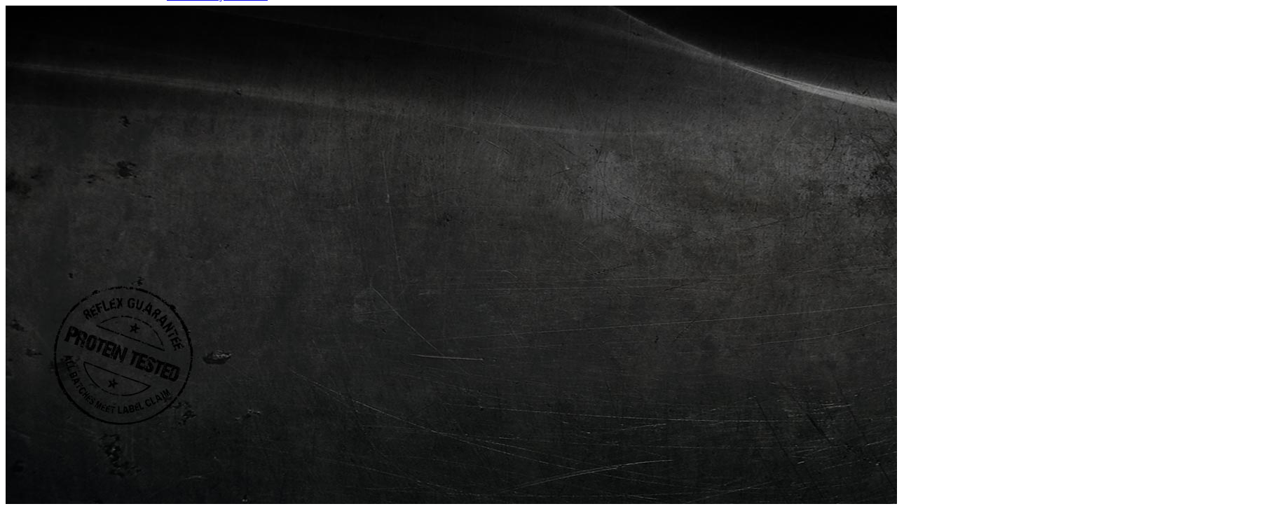

--- FILE ---
content_type: text/html; charset=utf-8
request_url: https://www.reflexnutrition.cz/growth-matrix-189kg-cokolada/d-70399/
body_size: 12717
content:
<!DOCTYPE HTML PUBLIC "-//W3C//DTD HTML 4.01 Transitional//EN" "http://www.w3.org/TR/html4/loose.dtd">
    <html lang="cs"><head>
  
          <!--[if gte IE 9]>
          <meta name="application-name" content="Reflex Nutrition">
<meta name="msapplication-starturl" content="https://www.reflexnutrition.cz/growth-matrix-189kg-cokolada/d-70399/">
<meta name="msapplication-window" content="width=800;height=600">
<meta name="msapplication-navbutton-color" content="">
          
          <![endif]-->
        
          <!--[if gte IE 9]>          
          <META name="msapplication-task" content="name=Zobrazit obsah nákupního košíku;action-uri=https://www.reflexnutrition.cz/exec/order.aspx;icon-uri=https://www.reflexnutrition.cz/Files/pinnedsites/basket.ico">
<META name="msapplication-task" content="name=Vyhledat zboží;action-uri=https://www.reflexnutrition.cz/exec/advancedsearch.aspx;icon-uri=https://www.reflexnutrition.cz/Files/pinnedsites/search.ico">
          <![endif]-->
          
        <meta http-equiv="Content-Type" content="text/html; charset=utf-8">
  <meta http-equiv="content-language" content="cs">
  <title>Growth Matrix 1,89kg čokoláda</title>
  <meta name="description" content="GROWTH MATRIX Společnost Reflex Nutrition se zab&yacute;v&aacute; v&yacute;robou doplňků sportovn&iacute; v&yacute;živy od roku 1996. Za tu dobu vytvořili důvěryhodn&yacute; v&yacute;zkum založen&yacute; na intenzivn&iacute;m silov&eacute;m tr&ea">
  <meta name="keywords" content="Growth Matrix 1,89kg čokoláda, Sortiment od A po Z, acetyl l-carnitin,alpha lipoic acid,bcaa,cla,colostrum,cordy">
  <meta name="author" content="NetDirect s.r.o.">
  <meta name="robots" content="index, all">
  <meta name="googlebot" content="archive,snippet">
  <meta name="copyright" content="(c) 2004-2011 NetDirect s.r.o., All rights reserved.">
  <meta http-equiv="cache-control" content="no-cache">
  <meta http-equiv="pragma" content="no-cache">
  <meta http-equiv="expires" content="-1">
  <meta http-equiv="imagetoolbar" content="No">
  <link rel="shortcut icon" href="/favicon.ico?c=20120116115102">
  <link rel="stylesheet" type="text/css" media="screen" href="https://www.reflexnutrition.cz/css/jquery.lightbox.min.css">
  <link rel="stylesheet" type="text/css" media="screen" href="https://www.reflexnutrition.cz/css/supersized.css">
  <link href="https://fonts.googleapis.com/css?family=Play" rel="stylesheet" type="text/css"><link rel="stylesheet" type="text/css" media="screen" href="/css/langCode.CZE.cs.FFC74FFFFFFFF7F7F74CA9EEFC87022F3942FFE8A5.snapshot.false.screen.css" ><script language="javascript" type="text/javascript" src="/script/jquery.js">//</script><script language="javascript" type="text/javascript" src="/script/jquery.blockUI.js">//</script><script language="JavaScript" type="text/javascript" src="/script/shp.js">//</script><script language="JavaScript" type="text/javascript" src="/script/cookiecontrol.js"></script><link rel="stylesheet" type="text/css" media="screen" href="https://www.reflexnutrition.cz/css/cookiecontrol.css"><script language="javascript" type="text/javascript">
                  $(function(){
                    $.getScript('/script/shp.js.aspx?lang=1&curr=2');
                    $.getScript('/script/lang.js.aspx?lang=1');
                  })
                </script><script language="JavaScript" type="text/javascript" src="/script/xmenu.js">//</script><script language="JavaScript" type="text/javascript" src="/script/ajax.js">//</script><script language="javascript" type="text/javascript" src="/Administration/script/jQuery/jquery.carouFredSel-4.3.2-packed.js">//</script><script language="JavaScript" type="text/javascript" src="/script/jquery.lightbox.min.js"></script><script language="JavaScript" type="text/javascript" src="/script/jquery.lightbox.js"></script><script language="JavaScript" type="text/javascript" src="https://www.reflexnutrition.cz/script/aBanner.js"></script><script language="javascript" type="text/javascript" src="/script/jquery.ndtabs.js"></script><script src="/script/custom.js" type="text/javascript" language="JavaScript"></script><script type="text/javascript">
                  $(function($){ CenterBackground(); });
                </script></head>
<body>
<div id="supersized" class="quality" style="display: block;"><a class="activeslide" target="_blank"><img src="https://www.reflexnutrition.cz/img/bg.jpg" style=""></a></div>

<div id="stin"></div><div id="top"></div><div id="top-right"></div>

          <!--[if gte IE 9]>
          <script>
            window.external.msSiteModeClearJumpList();
            window.external.msSiteModeCreateJumplist('Zajímavé odkazy');        
            
            
              window.external.msSiteModeAddJumpListItem('Mapa stránek', '/exec/siteMap.aspx', 'https://www.reflexnutrition.cz/Files/pinnedsites/category.ico','self');
            
            window.external.msSiteModeShowJumpList();
          </script>          
          
          <![endif]-->
          
  


        <!--[if gte IE 9]>
        <div id="pinnedSiteAlert">
  <table style="width:100%">
    <tr>
      <td><a onclick="window.external.msAddSiteMode();fadeOutObject ('pinnedSiteAlert',0);" href=""><b>Přetažením záložky na hlavní panel připnete tuto stránku. <br> Kliknutím na tento odkaz přidáte stránku do Nabídky START.</b></a></td>
      <td><img class="pinnedSiteCloseImg" onclick="fadeOutObject ('pinnedSiteAlert',0); setClosed(30);" src="/img/msg_close.gif"></td>
    </tr>
  </table>
</div><script>
          try {
          if (window.external.msIsSiteMode() || getClosed()) {
          document.getElementById('pinnedSiteAlert').style.display='none';

          }
          else{
         fadeInObject ('pinnedSiteAlert', 0 );
          
            setTimeout('fadeOutObject (\'pinnedSiteAlert\', 0);',5*1000);
        

          }
          }

          catch (e) {document.getElementById('pinnedSiteAlert').style.display='none';}
          function setClosed(expireDays){
          var today = new Date();
          today.setTime( today.getTime() );
          var expires = expireDays * 1000 * 60 * 60 * 24;

          var expires_date = new Date( today.getTime() + (expires) );
          document.cookie='pinnedAlertClosed=true;expires='+ expires_date.toGMTString();
          }
          function getClosed(){
          var ret=false;
          var cookies=document.cookie.split(';');
          for(i=0;i<cookies.length;i++){
          var cookie=cookies[i].split('=');
          if(cookie.length>0)
          {
              var cookie_name = cookie[0].replace(/^\s+|\s+$/g, '');
              if((cookie_name=='pinnedAlertClosed') && (cookie.length>0)){
                  var cookie_value = unescape( cookie[1].replace(/^\s+|\s+$/g, '') );
                  if(cookie_value='true')
                    ret=true;
          }
          }
          }
          return ret;
          }
        </script>
        <![endif]-->
      





<div id="containerBG">
<div id="containerBGin">

<div id="containerHeader_1" class="containerHeader" >

<a id="logoImg_{$page/@LangID}" class="logo"  href="/"></a>



	<div class="searchBox" onmouseover="document.getElementById('exps').setAttribute('autocomplete','off');">
  <form action="/exec/search.aspx" onsubmit="if (this.exps.value==this.elements.exps.defaultValue) this.elements.exps.value='';if (trim(this.exps.value.replace(/%|'/g,'')).length<3) {{alert('Minimální délka hledaného řetězce je 3 znaky.');return false;}}" id="searchForm">
    <div class="seEx"><a href="javascript:ShowHide('advSearchBox',true);" title="Parametrické vyhledávání"></a><input class="input_text" type="text" value="Hledání" id="exps" name="exps" onfocus="this.setAttribute('autocomplete','off'); if (this.value=='Hledání'){this.value='';}" onblur="if (this.value==''){this.value='Hledání';}" onkeyup="selectW(this.value,5,event,'Minimální délka hledaného řetězce je 3 znaky.');" onkeydown="posunNaseptavac(event);"><div id="whisperersDiv1" class="whisperer_div" style="display:none"></div><input class="input_button" type="submit" alt="Hledat" title="Hledat" value="Hledat"><a class="advSearchBoxLink" href="javascript:ShowHide('advSearchBox',true);" style="position:absolute;top:-15px;">Rozšířené vyhledávání</a></div>
    <div style="display: none;position: absolute; top: 36px;" id="advSearchBox">
      <div class="advSearchBox-t">Rozšířené vyhledávání</div><label onclick="InsertUserCookie('ST','Fulltext');" for="SearchType_Fulltext"><input type="radio" checked value="Fulltext" id="SearchType_Fulltext" name="SearchType" class="input_radio">Všude</label><label onclick="InsertUserCookie('ST','Code');" for="SearchType_Code"><input type="radio" value="Code" id="SearchType_Code" name="SearchType" class="input_radio">V kódu</label><label onclick="InsertUserCookie('ST','Name');" for="SearchType_Name"><input type="radio" value="Name" id="SearchType_Name" name="SearchType" class="input_radio">V názvu</label><a href="/exec/advancedSearch.aspx">V parametrech</a></div>
  </form>
</div><script type="text/javascript" src="/script/whisperer.js"></script>
    <ul class="menu" id="xmenu">
  <li class="first "><a href="https://www.reflexnutrition.cz/"><span>Home</span></a></li>
  <li><a href="https://www.reflexnutrition.cz/o-nas/t-310/"><span>O nás</span></a></li>
  <li><a href="https://www.reflexnutrition.cz/exec/archiv.aspx"><span>Informace / Novinky</span></a></li>
  <li><a href="https://www.reflexnutrition.cz/velkoobchod/t-313/"><span>Velkoobchod</span></a></li>
  <li><a href="https://www.reflexnutrition.cz/obchodni-podminky/t-294/"><span>Obchodn&iacute; podm&iacute;nky</span></a></li>
  <li class="last "><a href="https://www.reflexnutrition.cz/kontakt/t-296/"><span>Kontakt</span></a></li>
</ul><script type="text/javascript">
                initMenu('xmenu');
            </script>
	

	
 <a id="header" class="headerHref" href="/" title="Reflex Nutrition.cz"></a><a class="basketHref" href="/exec/order.aspx" title="košík"></a><ul class="userInfo">
  <li><a href="/exec/myaccount.aspx" class="first">Můj účet</a></li>
  <li><a href="/exec/UserData.aspx" class="reg">Registrovat</a></li>
  <li><a href="/exec/lostpass.aspx" class="last">Zapomenuté heslo</a></li>
</ul>
<ul class="userInfo"></ul>
 <div id="basketInfo"><div class="basketUserInfoBox">
  <div class="basket">
    <div class="amount">
      <strong>0</strong>
      <span>
            ks
          </span>
    </div>
    <div class="price">0,-
		  </div>
    <div class="baEx3">
      <a href="/exec/order.aspx" title="Zobrazit">
        <img src="/img/1/bt-editBasket.gif" alt="Zobrazit" />
      </a>
    </div>
  </div>
</div></div>       
</div><!-- containerHeader -->	

<div id="containerBody">



<div id="column2" class="page_commodity bgMain">

<ul class="navigate">
  <li><a href="https://www.reflexnutrition.cz/muscle-strength/c-1185/">Muscle & Strength</a></li>
  <li><a href="https://www.reflexnutrition.cz/potreninkove-formule/c-1299/" class="activNM">Potréninkové formule</a></li>
</ul>
<div id="detailContainer">
  <div class="detail hslice" id="mainDetail">
    <div class="detailName entry-title">
      <h1>Growth Matrix 1,89kg</h1>
    </div>
    <div class="detailBox">
      <div class="detailImg">
        <div class="detailImgIn">
          <div class="diEx"><a href="https://www.reflexnutrition.cz/fotocache/bigorig/Growthmatrix1%2c89kgChocolate_reflexNEWDESIGN_1.jpg" rel="lightbox[]" title="Growth Matrix 1,89kg čokoláda"><img src="https://www.reflexnutrition.cz/fotocache/mid/Growthmatrix1,89kgChocolate_reflexNEWDESIGN_1.jpg" alt="Growth Matrix 1,89kg čokoláda"></a><div class="productAttribute"></div>
          </div>
          <div class="detailVariImg">
            <div class="detailVariImgIn first">
              <div class="dvEx"><a href="https://www.reflexnutrition.cz/fotocache/bigadd/Reflex Nutrition/Reflex1.jpg" title="Growth Matrix 1,89kg čokoláda" rel="lightbox[]"><img alt="Growth Matrix 1,89kg čokoláda" src="https://www.reflexnutrition.cz/fotocache/add/Reflex Nutrition/Reflex1.jpg"></a></div>
            </div>
            <div class="detailVariImgIn">
              <div class="dvEx"><a href="https://www.reflexnutrition.cz/fotocache/bigadd/Reflex Nutrition/muscle strength.jpg" title="Growth Matrix 1,89kg čokoláda" rel="lightbox[]"><img alt="Growth Matrix 1,89kg čokoláda" src="https://www.reflexnutrition.cz/fotocache/add/Reflex Nutrition/muscle strength.jpg"></a></div>
            </div>
            <div class="detailVariImgIn last">
              <div class="dvEx"><a href="https://www.reflexnutrition.cz/fotocache/bigadd/Reflex Nutrition/Protein Tested.jpg" title="Growth Matrix 1,89kg čokoláda" rel="lightbox[]"><img alt="Growth Matrix 1,89kg čokoláda" src="https://www.reflexnutrition.cz/fotocache/add/Reflex Nutrition/Protein Tested.jpg"></a></div>
            </div>
            <div class="detailVariImgIn first">
              <div class="dvEx"><a href="https://www.reflexnutrition.cz/fotocache/bigadd/Reflex Nutrition/ReflexTovarna5.jpg" title="Growth Matrix 1,89kg čokoláda" rel="lightbox[]"><img alt="Growth Matrix 1,89kg čokoláda" src="https://www.reflexnutrition.cz/fotocache/add/Reflex Nutrition/ReflexTovarna5.jpg"></a></div>
            </div>
            <div class="detailVariImgIn">
              <div class="dvEx"><a href="https://www.reflexnutrition.cz/fotocache/bigadd/Reflex Nutrition/Reflex Iso manufacturing.jpg" title="Growth Matrix 1,89kg čokoláda" rel="lightbox[]"><img alt="Growth Matrix 1,89kg čokoláda" src="https://www.reflexnutrition.cz/fotocache/add/Reflex Nutrition/Reflex Iso manufacturing.jpg"></a></div>
            </div>
            <div class="detailVariImgIn last">
              <div class="dvEx"><a href="https://www.reflexnutrition.cz/fotocache/bigadd/Reflex Nutrition/ReflexTovarna1.jpg" title="Growth Matrix 1,89kg čokoláda" rel="lightbox[]"><img alt="Growth Matrix 1,89kg čokoláda" src="https://www.reflexnutrition.cz/fotocache/add/Reflex Nutrition/ReflexTovarna1.jpg"></a></div>
            </div>
          </div>
        </div>
        <div id="hledejcenybpenv" style="text-align:center"></div>
      </div>
      <div class="detailInfo">
        <form action="/OrderFrame.aspx" target="orderframe" method="post" name="FormBuy" onsubmit="return checkCount(this.count.value,'1','ks','0');"><abbr class="ttl" title="60"></abbr><div class="subname">  Growth Matrix 1,89kg čokoláda</div>
          <div class="code"><strong>10580</strong>Kód:</div>
          <div class="code"><strong>5033579011899</strong>EAN:
      </div>
          <div class="code"><strong>Reflex</strong>ISBN:
      </div>
          <div class="producer"><a href="http://reflexnutrition.cz"><h2>Reflex Nutrition</h2></a>Výrobce:</div>
          <div class="store"><strong><span style="color:green">skladem</span></strong>Dostupnost:</div>
          <div class="priceWithVAT"><strong class="">1 249 <small>Kč</small> <br><span class="dualPriceSpan">(49,09 EUR)</span><span class="unitSpan"> / ks</span></strong><span>Cena s DPH:</span></div>
          <div class="amount"><input type="hidden" name="do" value="addbasketitem"><input type="hidden" name="commodity" value="70399"><input type="hidden" name="code" value="10580"><input type="hidden" name="mcfo" value="1.0000"><input type="hidden" name="omc" value="NaN"><input type="text" name="count" id="count_70399" decimal="0" onkeypress="return ControlCommodityCountNumber(event,this);" class="input_text" value="1"><input type="hidden" name="buyForm_unit" value="1"> <span>ks</span> <input class="input_button" src="/img/bt-buyD.png?cs=FFC74FFFFFFFF7F7F74CA9EEFC87022F3942FFE8A5" value="" title="Koupit" type="image" onclick="&#xA;        GetBuy(getF('FormBuy'),'/exec/OrderFrame.aspx','orderframe');&#xA;      "></div>
        </form>
        <div class="sendPrint">
          <ul>
            <li><a class="spEx1" href="/exec/DetailSend.aspx?d=70399">Doporučit známému</a></li>
            <li><a class="spEx2" href="?print=1" target="_blank">Tisk s náhledem</a></li>
          </ul>
        </div>
        <div id="fb" class="fb">
          <iframe src="//www.facebook.com/plugins/like.php?href=https%3A%2F%2Fhttps://www.reflexnutrition.cz/growth-matrix-189kg-cokolada/d-70399/&send=false&layout=button_count&width=108&show_faces=true&action=like&colorscheme=light&font&height=21" scrolling="no" frameborder="0" style="border:none; overflow:hidden; width:108px; height:21px;" allowTransparency="true"></iframe><a class="spEx1" href="javascript:void(0)" onclick="fbs_click(); return false;"><img src="/img/pd/fb.png" alt="" title=""></a></div>
      </div>
    </div>
    <div class="detail">
      <div class="" id="variants_2">
        <div class="secLabel">Varianty produktu</div>
        <table class="variants" cellpadding="0" cellspacing="0">
          <tr class="selected">
            <td class="preview" rel="https://www.reflexnutrition.cz/fotocache/small/Growthmatrix1%2c89kgChocolate_reflexNEWDESIGN_1.jpg"><img alt="Growth Matrix 1,89kg čokoláda" src="https://www.reflexnutrition.cz/fotocache/prodicon/Growthmatrix1%2c89kgChocolate_reflexNEWDESIGN_1.jpg"></td>
            <td class="name">
              <div>Growth Matrix 1,89kg čokoláda</div>
            </td>
            <td class="price">1 249 <small>Kč</small> <br><span class="dualPriceSpan">(49,09 EUR)</span></td>
            <td class="varibuy">
              <form action="/exec/OrderFrame.aspx" target="orderframe" method="post" name="vari70399" onsubmit="return checkCount(this.elements.count.value,'1.0000','ks','');"><input type="hidden" name="do" value="addbasketitem"><input type="hidden" name="commodity" value="70399"><input type="hidden" name="code" value="10580"><input type="hidden" name="mcfo" value="1.0000"><input type="hidden" name="omc" value="NaN"><span class="varianty"><input type="text" name="count" id="count_70399" decimal="0" onkeypress="return ControlCommodityCountNumber(event,this);" class="input_text" value="1"></span><input type="hidden" name="buyForm_unit" value="1"> <span>ks</span> <img style="width:21px;height:20px;padding-left:16px;" src="/img/sklad_ok.png" alt="skladem" title="skladem"><input class="input_button" src="/img/bt-buyD2.png?cs=FFC74FFFFFFFF7F7F74CA9EEFC87022F3942FFE8A5" value="" title="Koupit" type="image" onclick="&#xA;        GetBuy(getF('vari70399'),'/exec/OrderFrame.aspx','orderframe');&#xA;      "></form>
            </td>
          </tr>
          <tr class="last">
            <td class="preview" rel="https://www.reflexnutrition.cz/fotocache/small/Growthmatrix1%2c89kgFruit_reflexNEWDESIGN.jpg"><a href="https://www.reflexnutrition.cz/growth-matrix-189kg-ovoce/d-70400/"><img alt="Growth Matrix 1,89kg ovoce" src="https://www.reflexnutrition.cz/fotocache/prodicon/Growthmatrix1%2c89kgFruit_reflexNEWDESIGN.jpg"></a></td>
            <td class="name">
              <div><a href="https://www.reflexnutrition.cz/growth-matrix-189kg-ovoce/d-70400/">Growth Matrix 1,89kg ovoce</a></div>
            </td>
            <td class="price">1 249 <small>Kč</small> <br><span class="dualPriceSpan">(49,09 EUR)</span></td>
            <td class="varibuy">
              <form action="/exec/OrderFrame.aspx" target="orderframe" method="post" name="vari70400" onsubmit="return checkCount(this.elements.count.value,'1.0000','ks','');"><input type="hidden" name="do" value="addbasketitem"><input type="hidden" name="commodity" value="70400"><input type="hidden" name="code" value="10581"><input type="hidden" name="mcfo" value="1.0000"><input type="hidden" name="omc" value="NaN"><span class="varianty"><input type="text" name="count" id="count_70400" decimal="0" onkeypress="return ControlCommodityCountNumber(event,this);" class="input_text" value="1"></span><input type="hidden" name="buyForm_unit" value="1"> <span>ks</span> <img style="width:21px;height:20px;padding-left:16px;" src="/img/sklad_ok.png" alt="skladem" title="skladem"><input class="input_button" src="/img/bt-buyD2.png?cs=FFC74FFFFFFFF7F7F74CA9EEFC87022F3942FFE8A5" value="" title="Koupit" type="image" onclick="&#xA;        GetBuy(getF('vari70400'),'/exec/OrderFrame.aspx','orderframe');&#xA;      "></form>
            </td>
          </tr>
        </table><script language="javascript" type="text/javascript">
            $(document).ready(function(){if(typeof(imagePreview)=='function'){imagePreview();}});
          </script></div>
    </div>
          <div class="tabs">
      <div class="panel freetext" id="textbox">
      <H2><strong class="freetext-t title">Popis:</strong></H2>
      <div><div style="text-align: justify;"><span style="font-size:small"><span style="font-family:verdana,geneva,sans-serif"><strong>GROWTH MATRIX</strong><br />
<br />
Společnost Reflex Nutrition se zab&yacute;v&aacute; v&yacute;robou doplňků sportovn&iacute; v&yacute;živy od roku 1996. Za tu dobu vytvořili důvěryhodn&yacute; v&yacute;zkum založen&yacute; na intenzivn&iacute;m silov&eacute;m tr&eacute;ninku, suplementaci a nov&yacute;ch strategi&iacute;ch regenerace. Vědeck&yacute; a v&yacute;vojov&yacute; t&yacute;m společnosti Reflex využil těchto praktick&yacute;ch znalost&iacute; a vytvořil nofou formuli s n&aacute;zvem Growth Matrix. Tento jedinečn&yacute; produkt je zformulov&aacute;n jako kompletn&iacute; potr&eacute;ninkov&aacute; formule a je d&aacute;vkov&aacute;n bezprostředně po ukončen&iacute; tr&eacute;ninku.</span></span><br />
&nbsp;</div>

<div style="text-align: justify;"><span style="font-size:small"><span style="font-family:verdana,geneva,sans-serif">Současn&aacute; legislativa EU n&aacute;m neumožňuje popsat &uacute;činky produktu, v&iacute;ce informac&iacute; o jednotliv&yacute;ch složk&aacute;ch a &uacute;činn&yacute;ch l&aacute;tk&aacute;ch se dozv&iacute;te na <strong>www.efia.cz.</strong></span></span></div>

<div style="text-align: justify;"><br />
<span style="font-size:small"><span style="font-family:verdana,geneva,sans-serif">Growth Matrix využ&iacute;v&aacute; nejnověj&scaron;&iacute;ch studi&iacute; a poznatků v oblasti potr&eacute;ninkov&eacute; proteinov&eacute; synt&eacute;zy a nab&iacute;z&iacute; nekompromisn&iacute; produkt, kter&yacute; garantuje &scaron;pičkovou kvalitu a poměr jednotliv&yacute;ch složek. Obsahuje 100% na&scaron;těpen&yacute; (hydrolyzovan&yacute;) syrov&aacute;tkov&yacute; protein, kter&yacute; je obohacen o enzymy tak, aby byl nakonec roz&scaron;těpen na mal&eacute; peptidy a aminokyseliny. D&aacute;le obsahuje 7.000 mg L-Leucinu, 3000 mg Creapure<sup>&reg;</sup>&nbsp;kreatinu.<br />
<br />
Tento produkt je určen pro v&scaron;echny profesion&aacute;ln&iacute; silov&eacute; sportovce, kteř&iacute; chtěj&iacute; využ&iacute;t svůj potr&eacute;ninkov&yacute; svalov&yacute; potenci&aacute;l na maximum. D&iacute;ky vysok&eacute;mu obsahu aminokyselin m&aacute; produkt lehce nahořklou př&iacute;chuť, což v&scaron;ak v t&eacute;to oblasti nen&iacute; na z&aacute;vadu, protože zde m&aacute; sv&eacute; absolutně přednostn&iacute; m&iacute;sto kvalita!<br />
&nbsp;<br />
<br />
<strong>Balen&iacute;: </strong>1,89 kg</span></span></div>

<div style="text-align: justify;"><span style="font-size:small"><span style="font-family:verdana,geneva,sans-serif">&nbsp;<br />
<strong>Doporučen&eacute; d&aacute;vkov&aacute;n&iacute;:&nbsp;</strong>Rozm&iacute;chejte 1 d&aacute;vku 105&nbsp;g (3 zarovnan&eacute; 60ml odměrky) ve&nbsp;450 ml vody v&nbsp;shakeru nebo mix&eacute;ru. Berte bezprostředně po ukončen&iacute; tr&eacute;ninku. <strong> </strong></span></span></div>

<div style="text-align: justify;">&nbsp;</div>

<div style="text-align: justify;"><span style="font-size:small"><span style="font-family:verdana,geneva,sans-serif"><strong>Upozorněn&iacute;:</strong> Nevhodn&eacute; pro děti, těhotn&eacute; a koj&iacute;c&iacute; ženy. Ukl&aacute;dejte mimo dosah dět&iacute;. Nepřekračujte doporučenou denn&iacute; d&aacute;vku. Nenahrazuje pestrou stravu. Skladujte na chladn&eacute;m a such&eacute;m m&iacute;stě, mimo př&iacute;m&eacute; slunce. Po otevřen&iacute; a použit&iacute; vždy pevně za&scaron;roubujte v&iacute;čko a nevystavujte produkt vlhk&eacute;mu vzduchu. </span></span></div>

<div style="text-align: justify;"><span style="font-size:small"><span style="font-family:verdana,geneva,sans-serif">&nbsp;</span></span></div>

<hr />
<div style="text-align: justify;"><br />
<span style="font-size:small"><span style="font-family:verdana,geneva,sans-serif"><strong>V&yacute;živov&eacute; &uacute;daje:</strong></span></span><br />
&nbsp;</div>

<div style="text-align: justify;"><span style="font-size:small"><span style="font-family:verdana,geneva,sans-serif">Současn&aacute; legislativa EU n&aacute;m neumožňuje popsat &uacute;činky produktu, v&iacute;ce informac&iacute; o jednotliv&yacute;ch složk&aacute;ch a &uacute;činn&yacute;ch l&aacute;tk&aacute;ch se dozv&iacute;te na <strong>www.efia.cz.</strong></span></span></div>

<div style="text-align: justify;">&nbsp;</div>

<div>
<table border="1" cellpadding="1" cellspacing="1" style="width:630px">
 <tbody>
  <tr>
   <td style="height:20px">
   <div style="text-align: justify;"><span style="font-size:small"><span style="font-family:verdana,geneva,sans-serif">&nbsp;<strong>Počet d&aacute;vek v balen&iacute;: 18 x 105 g</strong></span></span></div>
   </td>
   <td style="height:20px">
   <div style="text-align: justify;"><span style="font-size:small"><span style="font-family:verdana,geneva,sans-serif">&nbsp;<strong>100 g&nbsp;(%RHP**)</strong></span></span></div>
   </td>
   <td style="height:20px">
   <div style="text-align: justify;"><span style="font-size:small"><span style="font-family:verdana,geneva,sans-serif"><strong>1 d&aacute;vka* (%RHP**)</strong></span></span></div>
   </td>
  </tr>
  <tr>
   <td>
   <div style="text-align: justify;"><span style="font-size:small"><span style="font-family:verdana,geneva,sans-serif">&nbsp;Energetick&aacute; hodnota</span></span></div>
   </td>
   <td>
   <div style="text-align: justify;"><span style="font-size:small"><span style="font-family:verdana,geneva,sans-serif">&nbsp;1577 kJ/ 372&nbsp;kcal (19 %)</span></span></div>
   </td>
   <td>
   <div style="text-align: justify;"><span style="font-size:small"><span style="font-family:verdana,geneva,sans-serif">&nbsp;1656 kJ/ 391&nbsp; kcal (20 %)</span></span></div>
   </td>
  </tr>
  <tr>
   <td>
   <div style="text-align: justify;"><span style="font-size:small"><span style="font-family:verdana,geneva,sans-serif">&nbsp;Tuky</span></span></div>
   </td>
   <td>
   <div style="text-align: justify;"><span style="font-size:small"><span style="font-family:verdana,geneva,sans-serif">&nbsp;2,7&nbsp;g (4 %)</span></span></div>
   </td>
   <td>
   <div style="text-align: justify;"><span style="font-size:small"><span style="font-family:verdana,geneva,sans-serif">&nbsp;2,9&nbsp;g (4 %)</span></span></div>
   </td>
  </tr>
  <tr>
   <td>
   <div style="text-align: justify;"><span style="font-size:small"><span style="font-family:verdana,geneva,sans-serif">&nbsp; Z toho nasycen&eacute; mastn&eacute; kyseliny</span></span></div>
   </td>
   <td>
   <div style="text-align: justify;"><span style="font-size:small"><span style="font-family:verdana,geneva,sans-serif">&nbsp;1,7 g (9 %)</span></span></div>
   </td>
   <td>
   <div style="text-align: justify;"><span style="font-size:small"><span style="font-family:verdana,geneva,sans-serif">&nbsp;1,8&nbsp;g (9 %)</span></span></div>
   </td>
  </tr>
  <tr>
   <td>
   <div style="text-align: justify;"><span style="font-size:small"><span style="font-family:verdana,geneva,sans-serif">&nbsp;Sacharidy</span></span></div>
   </td>
   <td>
   <div style="text-align: justify;"><span style="font-size:small"><span style="font-family:verdana,geneva,sans-serif">&nbsp;50&nbsp;g (19 %)</span></span></div>
   </td>
   <td>
   <div style="text-align: justify;"><span style="font-size:small"><span style="font-family:verdana,geneva,sans-serif">&nbsp;53&nbsp;g (20 %)</span></span></div>
   </td>
  </tr>
  <tr>
   <td>
   <div style="text-align: justify;"><span style="font-size:small"><span style="font-family:verdana,geneva,sans-serif">&nbsp; Z toho cukry</span></span></div>
   </td>
   <td>
   <div style="text-align: justify;"><span style="font-size:small"><span style="font-family:verdana,geneva,sans-serif">&nbsp;8,8&nbsp;g (10 %)</span></span></div>
   </td>
   <td>
   <div style="text-align: justify;"><span style="font-size:small"><span style="font-family:verdana,geneva,sans-serif">&nbsp;9,3 g (10 %)</span></span></div>
   </td>
  </tr>
  <tr>
   <td>
   <div style="text-align: justify;"><span style="font-size:small"><span style="font-family:verdana,geneva,sans-serif">&nbsp;B&iacute;lkoviny</span></span></div>
   </td>
   <td>
   <div style="text-align: justify;"><span style="font-size:small"><span style="font-family:verdana,geneva,sans-serif">&nbsp;36&nbsp;g (72 %)</span></span></div>
   </td>
   <td>
   <div style="text-align: justify;"><span style="font-size:small"><span style="font-family:verdana,geneva,sans-serif">&nbsp;38&nbsp;g (76 %)</span></span></div>
   </td>
  </tr>
  <tr>
   <td>
   <div style="text-align: justify;"><span style="font-size:small"><span style="font-family:verdana,geneva,sans-serif">&nbsp;Sůl</span></span></div>
   </td>
   <td>
   <div style="text-align: justify;"><span style="font-size:small"><span style="font-family:verdana,geneva,sans-serif">&nbsp;0,65&nbsp;g (11 %)</span></span></div>
   </td>
   <td>
   <div style="text-align: justify;"><span style="font-size:small"><span style="font-family:verdana,geneva,sans-serif">&nbsp;0,68&nbsp;g (11 %)</span></span></div>
   </td>
  </tr>
  <tr>
   <td>
   <div style="text-align: justify;"><span style="font-size:small"><span style="font-family:verdana,geneva,sans-serif">&nbsp;</span></span></div>
   </td>
   <td>
   <div style="text-align: justify;"><span style="font-size:small"><span style="font-family:verdana,geneva,sans-serif">&nbsp;</span></span></div>
   </td>
   <td>
   <div style="text-align: justify;"><span style="font-size:small"><span style="font-family:verdana,geneva,sans-serif">&nbsp;</span></span></div>
   </td>
  </tr>
  <tr>
   <td>
   <div style="text-align: justify;"><span style="font-size:small"><span style="font-family:verdana,geneva,sans-serif">&nbsp;Vitamin B6</span></span></div>
   </td>
   <td>
   <div style="text-align: justify;"><span style="font-size:small"><span style="font-family:verdana,geneva,sans-serif">&nbsp;1,1&nbsp;mg (79 %)</span></span></div>
   </td>
   <td>
   <div style="text-align: justify;"><span style="font-size:small"><span style="font-family:verdana,geneva,sans-serif">&nbsp;1,2 mg (86 %)</span></span></div>
   </td>
  </tr>
  <tr>
   <td>
   <div style="text-align: justify;"><span style="font-size:small"><span style="font-family:verdana,geneva,sans-serif">&nbsp;L-Leucin (voln&aacute; forma)</span></span></div>
   </td>
   <td>
   <div style="text-align: justify;"><span style="font-size:small"><span style="font-family:verdana,geneva,sans-serif">&nbsp;6666 mg</span></span></div>
   </td>
   <td>
   <div style="text-align: justify;"><span style="font-size:small"><span style="font-family:verdana,geneva,sans-serif">&nbsp;7000 mg</span></span></div>
   </td>
  </tr>
  <tr>
   <td>
   <div style="text-align: justify;"><span style="font-size:small"><span style="font-family:verdana,geneva,sans-serif">&nbsp;Creapure<sup>&reg;</sup> Kreatin monohydr&aacute;t</span></span></div>
   </td>
   <td>
   <div style="text-align: justify;"><span style="font-size:small"><span style="font-family:verdana,geneva,sans-serif">&nbsp;2.857&nbsp;mg</span></span></div>
   </td>
   <td>
   <div style="text-align: justify;"><span style="font-size:small"><span style="font-family:verdana,geneva,sans-serif">&nbsp;3000 mg</span></span></div>
   </td>
  </tr>
 </tbody>
</table>

<div style="text-align: justify;"><span style="font-size:small"><span style="font-family:verdana,geneva,sans-serif">*1 d&aacute;vka odpov&iacute;d&aacute; 105&nbsp;g. Balen&iacute; obsahuje 18 d&aacute;vek. **% RHP &ndash; Referenčn&iacute; hodnota př&iacute;jmu u průměrn&eacute; dospěl&eacute; osoby (8400 kJ/ 2000kcal); Referenčn&iacute; hodnota př&iacute;jmu vitam&iacute;nů a miner&aacute;ln&iacute;ch l&aacute;tek.<br />
<br />
<br />
<strong>Složen&iacute;:</strong> Gluk&oacute;zov&eacute; polymery (maltodextrin), hydrolyz&aacute;t <strong>syrov&aacute;tkov&eacute;ho</strong> proteinu 30 % (stupeň hydrol&yacute;zy 30%), kakaov&yacute; pr&aacute;&scaron;ek, L-Leucin, peptidicky v&aacute;zan&yacute; L-Glutamin (deriv&aacute;t z&nbsp;<strong>p&scaron;eničn&eacute;ho</strong> proteinu), kreatin monohydr&aacute;t Creapure<sup>&reg;</sup>, aromata, zahu&scaron;ťovadlo (karboxymethyl celul&oacute;za), sladidla (acesulfam-K, sukral&oacute;za), chlorid sodn&yacute;, vitamin B6 (pyridoxin-hydrochlorid). </span></span></div>

<div style="text-align: justify;"><br />
<span style="font-size:small"><span style="font-family:verdana,geneva,sans-serif"><strong>V čem se li&scaron;&iacute; Growth Matrix od konkurence</strong><br />
<br />
Nenajdete potr&eacute;ninkovou formuli, kter&aacute; m&aacute; tak siln&eacute; složen&iacute; jako Growth Matrix. Tento produkt je jednodu&scaron;e nepřekonateln&yacute;!</span></span><br />
&nbsp;</div>

<div style="text-align: justify;"><span style="font-size:small"><span style="font-family:verdana,geneva,sans-serif"><strong>Garance společnosti Reflex Nutrition</strong><br />
<br />
&bull; Inovačn&iacute; technologie<br />
&bull; Nejvy&scaron;&scaron;&iacute; rating použit&yacute;ch surovin<br />
&bull; Vyrobeno ze 100% zelen&eacute; energie<br />
&bull; Vyrobeno ze 100% obnoviteln&yacute;ch zdrojů v recyklovan&yacute;ch obalech<br />
&bull; Vyrobeno v souladu s normami ISO 9001<br />
&bull; Nez&aacute;visl&eacute; testov&aacute;n&iacute; na nepř&iacute;tomnost l&aacute;tek dopingov&eacute; povahy<br />
&bull; Absolutn&iacute; čistota produktu a zdravotn&iacute; nez&aacute;vadnost.</span></span><br />
&nbsp;</div>

<hr />
<div style="text-align: justify;"><br />
<span style="font-size:small"><span style="font-family:verdana,geneva,sans-serif">Doplněk stravy, se sladidly.</span></span></div>
</div>
</div>
    </div>
    <div id="fbComments"></div>
          </div>
      </div>
  <form action="/exec/CommodityComment.aspx" target="orderframe" method="post" name="CommodityCommentForm" id="CommodityCommentForm" onsubmit="/*fadeOut();*/return false;">
    <div class="detailComment" id="CommodityCommentMain" style="display:none">
      <div class="detailCommentIn">
        <div>
          <p>Komentář nebo dotaz</p>
        </div><input type="hidden" name="chckcode" value="500"><input type="hidden" name="showchckcode" value="1"><input type="hidden" name="productname" value="Growth Matrix 1,89kg čokoláda"><input type="hidden" name="chcksig" value=""><input type="hidden" name="url" value="https://www.reflexnutrition.cz/growth-matrix-189kg-cokolada/d-70399/"><input type="hidden" name="close" value="0"><table width="100%">
          <tbody>
            <tr>
              <td class="tName"><span>Jméno a příjmení:</span></td>
              <td class="tInsert"><input type="text" name="nameSurname" id="commentNameSurname" class="input_text" onchange=""></td>
            </tr>
            <tr>
              <td class="tName"><span>E-mail:</span></td>
              <td class="rInsert"><input type="text" name="user_email" id="commentEmail" class="input_text" onchange=""></td>
            </tr>
            <tr>
              <td></td>
              <td class="rInsert"><textarea name="commentBody" id="commentBodyId" rows="4" cols="36"></textarea><br>Zde můžete položit dotaz nebo komentář k výrobku.</td>
            </tr>
            <tr>
              <td></td>
              <td class="captcha_td"><img src="/img/captcha/img_500.gif" align="left" class="captchaImg" alt="">Vložte kód z obrázku.:<br><input type="text" name="chckcode_typed" id="commentChkCode" class="chckCode"></td>
            </tr>
          </tbody>
        </table>
        <div class="buttons"><label class="bh1" title="Odeslat"><input type="image" class="input_button" src="/img/cze/BTsend.png?cs=FFC74FFFFFFFF7F7F74CA9EEFC87022F3942FFE8A5" value="" title="" onclick="var oF=getE('CommodityCommentForm');if(oF.nameSurname.value.trim()==''){alert('Vyplňte jméno a příjmení.');}else if(oF.user_email.value.trim()==''){alert('Zadejte prosím svou emailovou adresu.');}else if(!EmailControl(oF.user_email.value)){oF.user_email.focus();alert('Vyplňte e-mail ve správném formátu.');}else if(oF.chckcode_typed.value.trim()==''){oF.chckcode_typed.focus();alert('Vložte kód z obrázku.');}else if(oF.commentBody.value.trim()==''){oF.commentBody.focus();alert('Napište prosím dotaz nebo komentář k výrobku.');}else{oF.chcksig.value='c74cdcbd275f3c9998e07c40c5c5d44c';oF.submit();   }"></label><label title=""><input type="image" class="input_button" src="/img/cze/BTCancel.png?cs=FFC74FFFFFFFF7F7F74CA9EEFC87022F3942FFE8A5" value="" title="" onclick="fadeOutObject('CommodityCommentMain');/*oF.style.display='none';*/"></label></div>
      </div>
    </div>
  </form><script type="text/javascript" src="https://www.hledejceny.cz/js/app/zbozi/product/best-price.js"></script><script type="text/javascript">
              hceBp.itUrl = location.href;
              hceBp.variant = 1;
              hceBp.load();
            </script><script type="text/javascript">
              hceBp.move();
            </script><script type="text/javascript">
              if(getE('hcebestprice'))
              {
              var hcbest;
              hcbest = document.getElementById('hcebestprice').getElementsByTagName('a')[0];
              hcbest.setAttribute('target','_blank');
              }
            </script></div>





<br class='clear' >
</div>

<div id="column1">


  <div class="categories">
  <div class="categoriesIn">
    <div class="title">Kategorie</div><input type="hidden" value="https://www.reflexnutrition.cz"><ul class="categoriesIn" id="sb_categories">
      <li class="first"><a href="https://www.reflexnutrition.cz/specialni-nabidka/c-1121/">SPECIÁLNÍ NABÍDKA</a></li>
      <li><a href="https://www.reflexnutrition.cz/high-protein/c-1218/">High Protein</a></li>
      <li><a href="https://www.reflexnutrition.cz/muscle-strength/c-1185/" class="open">Muscle & Strength</a><ul id="catUl1185" class="menu_in">
          <li class="first">
            <h3><a href="https://www.reflexnutrition.cz/aminokyseliny/c-1293/">Aminokyseliny</a></h3>
          </li>
          <li>
            <h3><a href="https://www.reflexnutrition.cz/kreatin/c-1294/">Kreatin</a></h3>
          </li>
          <li>
            <h3><a href="https://www.reflexnutrition.cz/gainery/c-1295/">Gainery</a></h3>
          </li>
          <li>
            <h3><a href="https://www.reflexnutrition.cz/all-in-one-vse-v-jednom/c-1296/">All-In-One (vše v jednom)</a></h3>
          </li>
          <li>
            <h3><a href="https://www.reflexnutrition.cz/predtreninkove-formule/c-1298/">Předtréninkové formule</a></h3>
          </li>
          <li>
            <h3><a href="https://www.reflexnutrition.cz/intratreninkove-formule/c-1315/">Intratréninkové formule</a></h3>
          </li>
          <li>
            <h3><a href="https://www.reflexnutrition.cz/potreninkove-formule/c-1299/" class="activCat">Potréninkové formule</a></h3>
          </li>
          <li>
            <h3><a href="https://www.reflexnutrition.cz/rtd/c-1300/">RTD</a></h3>
          </li>
          <li class="last">
            <h3><a href="https://www.reflexnutrition.cz/ostatni/c-1301/">Ostatní</a></h3>
          </li>
        </ul>
      </li>
      <li><a href="https://www.reflexnutrition.cz/energy-endurance/c-1186/">Energy & Endurance</a></li>
      <li><a href="https://www.reflexnutrition.cz/weight-management/c-1197/">Weight Management</a></li>
      <li><a href="https://www.reflexnutrition.cz/vitality/c-1198/">Vitality</a></li>
      <li><a href="https://www.reflexnutrition.cz/ostatni/c-1314/">Ostatní</a></li>
      <li><a href="https://www.reflexnutrition.cz/funkcni-trenink/c-1318/">Funkční trénink</a></li>
      <li class="last"><a href="https://www.reflexnutrition.cz/sortiment-od-a-po-z/c-1219/">Sortiment od A po Z</a></li>
    </ul>
  </div>
</div>
<div style="text-align:center;margin-top: 10px;"><a href="https://www.high5nutrition.cz/"><img src="/fotocache/animBanner/high5.png" style="margin-left: auto; margin-right: auto"></a></div>
<div id="instagramBanner" style="text-align:center;margin-top: 10px;"><a href="https://www.instagram.com/foractiv.cz/"><img src="/fotocache/animBanner/instagram.png" style="margin-left: auto; margin-right: auto"></a></div>
  <div class="infoBox">
  <div class="infoBoxIn">
    <div class="title">Mohlo by vás zajímat</div>
    <ul>
      <li class="first last"><a href="https://www.reflexnutrition.cz/ochrana-osobnich-dat/t-544/">Ochrana osobn&iacute;ch dat</a></li>
    </ul>
  </div>
</div>
  
  
</div><!-- column1 -->






<br class='clear' >
</div><!-- containerBody -->

<div id="containerFooter">
  <div id="containerFooterIn"><span></span></div>
  <div id="containerFooterIn2"><span class="iconSC"><a href="http://www.fastcentrik.cz"  title="FastCentrik – shop, internetový obchod, B2B, B2C"><img src="/img/fastCentrikSmall.png" border="0" width="90" height="33" alt="FastCentrik – shop, internetový obchod, B2B, B2C" /></a></span><div class="footerCustomText"><p style="text-align:center"><span style="font-size:smaller"><span style="font-family:verdana"><strong>ForActiv.cz s.r.o.</strong>, Plotn&iacute; 75, 602 00 Brno, <strong>e-mail: </strong></span></span><a href="mailto:info@foractiv.cz"><span style="font-size:smaller"><span style="font-family:verdana">info@foractiv.cz</span></span></a><br />
<span style="font-size:smaller"><span style="font-family:verdana"><strong>&copy; 2012 ForActiv.cz s.r.o, Grafika: </strong>MIDASWEB.eu</span></span></p>
</div>
  </div><br class="clear"></div>

</div>
  </div>


<div id="hoverbox"></div>
<div id="basketHoverBox"></div>
<div id="wishlistHoverBox"></div>
<div id="helpHoverBox"></div>
<div id="hoverImg"style="display: none;position:absolute"></div>
<div id="shop1" style="display: none;"></div>  
<iframe name="orderframe" id="orderframe" src="" frameborder="0" width="0" height="0"></iframe>



<div class="cookiesText" id="cookiesText"><div class="cookies-content-1"><div class="cookiestextIn">Tento web používá k poskytování služeb, personalizaci reklam a analýze návštěvnosti soubory cookie. Používáním tohoto webu s tím souhlasíte.</div></div><div class="cookies-content-2"><div class="confirm"><a onclick="closeCookieeText();" href="javascript:void()">Rozumím.</a></div><div class="moreinfo"><a href="http://www.google.com/intl/cs/policies/privacy/partners/" target="_blank">Více informací</a></div></div></div><script type="text/javascript" language="javascript">
          document.onreadystatechange = checkCookiesIn();
        </script>
<div id='jsHasToBeOn'>JavaScript musí být povolen</div><script type='text/javascript'>getE('jsHasToBeOn').style.display = 'none';</script>
</body>
</html>

--- FILE ---
content_type: application/javascript
request_url: https://www.reflexnutrition.cz/Administration/script/jQuery/jquery.carouFredSel-4.3.2-packed.js
body_size: 9536
content:
/*	
 *	jQuery carouFredSel 4.3.2
 *	Demo's and documentation:
 *	caroufredsel.frebsite.nl
 *	
 *	Copyright (c) 2010 Fred Heusschen
 *	www.frebsite.nl
 *
 *	Dual licensed under the MIT and GPL licenses.
 *	http://en.wikipedia.org/wiki/MIT_License
 *	http://en.wikipedia.org/wiki/GNU_General_Public_License
 */

eval(function(p,a,c,k,e,r){e=function(c){return(c<a?'':e(parseInt(c/a)))+((c=c%a)>35?String.fromCharCode(c+29):c.toString(36))};if(!''.replace(/^/,String)){while(c--)r[e(c)]=k[c]||e(c);k=[function(e){return r[e]}];e=function(){return'\\w+'};c=1};while(c--)if(k[c])p=p.replace(new RegExp('\\b'+e(c)+'\\b','g'),k[c]);return p}('(9($){7($.1t.1u)y;$.1t.1u=9(o){7(Q.S==0){M(z,\'4W 4X 4Y 1o "\'+Q.4Z+\'".\');y Q}7(Q.S>1){y Q.1D(9(){$(Q).1u(o)})}u q=Q,$15=Q[0];q.2Q=9(o,b){u c=[\'8\',\'V\',\'F\',\'P\',\'N\',\'T\'];o=2R(o);1o(u a=0,l=c.S;a<l;a++){o[c[a]]=2R(o[c[a]])}7(w o.V==\'R\'){7(o.V<=50)o.V={8:o.V};D o.V={16:o.V}}D{7(w o.V==\'1b\')o.V={1c:o.V}}7(w o.8==\'R\')o.8={A:o.8};D 7(w o.8==\'1b\')o.8={A:o.8,G:o.8,X:o.8};7(b)2a=$.2b(z,{},$.1t.1u.3o,o);6=$.2b(z,{},$.1t.1u.3o,o);6.2c=E;6.d={};1H=(6.1H==\'3Z\'||6.1H==\'13\')?\'N\':\'P\';u e=[[\'G\',\'2S\',\'1I\',\'X\',\'41\',\'1T\',\'13\',\'2d\',\'11\',0,1,2,3],[\'X\',\'41\',\'1T\',\'G\',\'2S\',\'1I\',\'2d\',\'13\',\'2e\',3,2,1,0]];u f=e[0].S,42=(6.1H==\'2w\'||6.1H==\'13\')?0:1;1o(u d=0;d<f;d++){6.d[e[0][d]]=e[42][d]}u g=C(q),3p=3q(g,6,\'1T\',E);7(6.O==\'F\'){M(z,\'1U 51 "O: F" 1j 1V, 1W "17: 2x".\');6.O=E;6.17=\'2x\'}7(6[6.d[\'X\']]==\'F\'){6[6.d[\'X\']]=3p;6.8[6.d[\'X\']]=3p}7(!6.8[6.d[\'G\']]){6.8[6.d[\'G\']]=(3r(g,6,\'1I\'))?\'18\':g[6.d[\'1I\']](z)}7(!6.8[6.d[\'X\']]){6.8[6.d[\'X\']]=(3r(g,6,\'1T\'))?\'18\':g[6.d[\'1T\']](z)}7(!6[6.d[\'X\']]){6[6.d[\'X\']]=6.8[6.d[\'X\']]}7(!6.8.A){7(6.8[6.d[\'G\']]==\'18\'){6.8.A=\'18\'}D{7(w 6[6.d[\'G\']]==\'R\'){6.8.A=1p.2T(6[6.d[\'G\']]/6.8[6.d[\'G\']])}D{u h=3s(r.2f(),6,\'2S\');6.8.A=1p.2T(h/6.8[6.d[\'G\']]);6[6.d[\'G\']]=6.8.A*6.8[6.d[\'G\']];6.17=E}}}7(!6[6.d[\'G\']]){7(6.8.A!=\'18\'&&6.8[6.d[\'G\']]!=\'18\'){6[6.d[\'G\']]=6.8.A*6.8[6.d[\'G\']];6.17=E}D{6[6.d[\'G\']]=\'18\'}}7(6.8.A==\'18\'){6.2c=z;6.3t=(6[6.d[\'G\']]==\'18\')?3s(r.2f(),6,\'2S\'):6[6.d[\'G\']];7(6.17===E){6[6.d[\'G\']]=\'18\'}6.8.A=2y(q,6,0)}7(w 6.O==\'1d\'){6.O=0}7(w 6.17==\'1d\'){6.17=(6[6.d[\'G\']]==\'18\')?E:\'2x\'}6.8.1J=6.8.A;6.W=E;6.O=43(6.O);7(6.17==\'2d\')6.17=\'13\';7(6.17==\'52\')6.17=\'2w\';1k(6.17){I\'2x\':I\'13\':I\'2w\':7(6[6.d[\'G\']]!=\'18\'){u p=2U(2g(q,6),6);6.W=z;6.O[6.d[1]]=p[1];6.O[6.d[3]]=p[0]}U;2z:6.17=E;6.W=(6.O[0]==0&&6.O[1]==0&&6.O[2]==0&&6.O[3]==0)?E:z;U}7(w 6.8.2V!=\'R\')6.8.2V=(6.2c)?1:6.8.A;7(w 6.V.8!=\'R\')6.V.8=(6.2c)?\'18\':6.8.A;7(w 6.V.16!=\'R\')6.V.16=53;6.F=2A(6.F,E,z);6.P=2A(6.P);6.N=2A(6.N);6.T=2A(6.T,z);6.F=$.2b(z,{},6.V,6.F);6.P=$.2b(z,{},6.V,6.P);6.N=$.2b(z,{},6.V,6.N);6.T=$.2b(z,{},6.V,6.T);7(w 6.T.2W!=\'1e\')6.T.2W=E;7(w 6.T.3u!=\'9\')6.T.3u=$.1t.1u.44;7(w 6.F.Y!=\'1e\')6.F.Y=z;7(w 6.F.2B!=\'1e\')6.F.2B=z;7(w 6.F.3v!=\'R\')6.F.3v=0;7(w 6.F.1X!=\'R\')6.F.1X=(6.F.16<10)?54:6.F.16*5;7(6.M){M(z,\'45 G: \'+6.G);M(z,\'45 X: \'+6.X);M(z,\'46 55: \'+6.8.G);M(z,\'46 56: \'+6.8.X);M(z,\'2X 2Y 8 A: \'+6.8.A);7(6.F.Y)M(z,\'2X 2Y 8 3w 57: \'+6.F.8);7(6.P.12)M(z,\'2X 2Y 8 3w 59: \'+6.P.8);7(6.N.12)M(z,\'2X 2Y 8 3w 5a: \'+6.N.8)}};q.47=9(){7(q.J(\'1Y\')==\'48\'||q.J(\'1Y\')==\'5b\'){M(6.M,\'5c 5d-5e "1Y" 5f 5g "5h" 5i "4a".\')}r.J({1Y:\'4a\',5j:\'4b\',2C:q.J(\'2C\'),11:q.J(\'11\'),2e:q.J(\'2e\'),2D:q.J(\'2D\')});q.19(\'4c\',{G:q.J(\'G\'),X:q.J(\'X\'),2C:q.J(\'2C\'),11:q.J(\'11\'),2e:q.J(\'2e\'),2D:q.J(\'2D\'),\'3x\':q.J(\'3x\'),1Y:q.J(\'1Y\'),2d:q.J(\'2d\'),13:q.J(\'13\')}).J({2C:0,11:0,2e:0,2D:0,\'3x\':\'3y\',1Y:\'48\'});7(6.W){C(q).1D(9(){u m=1K($(Q).J(6.d[\'11\']));7(1Z(m))m=0;$(Q).19(\'1l\',m)})}};q.4d=9(){q.3z();q.14(\'1E\',9(e,g){e.1g();7(w g!=\'1e\')g=E;7(g)2E=z;7(2Z!=2h)5k(2Z);7(30!=2h)4e(30);7(31!=2h)4e(31);20=(g)?\'5l\':z;u a=6.F.1X-2i,21=2F-1p.2j(a*2F/6.F.1X);7(21!=0){7(6.F.4f)6.F.4f.1a($15,21,a)}});q.14(\'Y\',9(e,d,f,g){e.1g();q.B(\'1E\');7(!6.F.Y)y;u a=3A([d,f,g],[\'1b\',\'R\',\'1e\']);7(a[0]!=\'P\'&&a[0]!=\'N\')a[0]=1H;7(w a[1]!=\'R\')a[1]=0;7(a[2])2E=E;7(2E)y;20=E;u b=6.F.1X-2i,4g=b+a[1];21=2F-1p.2j(b*2F/6.F.1X);2Z=3B(9(){7(q.1j(\':2G\')){q.B(\'Y\',a[0])}D{2i=0;q.B(a[0],6.F)}},4g);7(6.F.2k===\'5m\'){30=5n(9(){2i+=50},50)}7(6.F.4h&&21==0){6.F.4h.1a($15,21,b)}7(6.F.4i){31=3B(9(){6.F.4i.1a($15,21,b)},a[1])}});q.14(\'P N\',9(e,o,n,c){e.1g();7(2E||q.1j(\':2G\')||q.1j(\':4b\')){e.3C();y}7(6.8.2V>=H){M(6.M,\'2l 4j 8: 4k 3D\');e.3C();y}2i=0;u a=3A([o,n,c],[\'1q\',\'R\',\'9\']);7(w a[0]!=\'1q\')a[0]=6[e.32];7(w a[2]==\'9\')a[0].2H=a[2];7(w a[1]!=\'R\'){7(w a[0].8==\'R\')a[1]=a[0].8;D 7(w 6[e.32].8==\'R\')a[1]=6[e.32].8;D a[1]=6.8.A}7(w a[1]!=\'R\')y M(6.M,\'2l a 3E R: \'+a[1]+\'. 2l 3D\');7(a[0].3F&&!a[0].3F.1a($15))y M(6.M,\'5o "3F" 5p E.\');q.B(\'5q\'+e.32,a)});q.14(\'3G\',9(e,a,b){e.1g();M(z,\'1U 2m 1v "3G" 1j 1V, 1W "33".\');q.B(\'33\',[a,b])}).14(\'33\',9(e,d,f){e.1g();7(6.2c){2I=f;6.8.1J=6.8.A;u g=C(q);7(6.W)1f(g,6);6.8.A=4l(q,6,2I);f=6.8.A-6.8.1J+2I;7(f<=0){6.8.A=2y(q,6,H-2I);f=2I}7(6.W)1f(g,6,z)}7(!6.1L){u h=H-L;7(h-f<0){f=h}7(L==0){f=0}}L+=f;7(L>=H)L-=H;7(!6.1L){7(L==0&&f!=0&&d.34)d.34.1a($15);7(6.35){7(f==0){q.B(\'N\',H-6.8.A);y}}D 22(6,L)}7(f==0)y;C(q,\':1M(\'+(H-f-1)+\')\').5r(q);7(H<6.8.A+f){C(q,\':1m(\'+((6.8.A+f)-H)+\')\').36(z).2J(q)}u i=4m(q,6,f),1r=3H(q,6),23=C(q,\':1w(\'+(f-1)+\')\'),1x=i.1y(\':24\'),1N=1r.1y(\':24\');7(6.W){1f(1x,6);1f(1r,6)}7(6.17)u p=2U(3H(q,6,f),6);u j=2n(C(q,\':1m(\'+f+\')\'),6,\'G\'),1z=3a(2o(1r,6,z),6,!6.W);7(6.W){1f(1x,6,6.O[6.d[1]]);1f(23,6,6.O[6.d[3]])}7(6.17){6.O[6.d[1]]=p[1];6.O[6.d[3]]=p[0]}u k={},3I={},2p={},2q={},K=d.16;7(d.1s==\'3y\')K=0;D 7(K==\'F\')K=6.V.16/6.V.8*f;D 7(K<=0)K=0;D 7(K<10)K=j/K;u l={16:K,1c:d.1c};7(d.3b)d.3b.1a($15,i,1r,1z,K);7(6.W){u m=6.O[6.d[3]];2p[6.d[\'11\']]=23.19(\'1l\');3I[6.d[\'11\']]=1N.19(\'1l\')+6.O[6.d[1]];2q[6.d[\'11\']]=1x.19(\'1l\');23.25().1n(2p,l);1N.25().1n(3I,l);1x.25().1n(2q,l)}D{u m=0}k[6.d[\'13\']]=m;7(6[6.d[\'G\']]==\'18\'||6[6.d[\'X\']]==\'18\'){r.25().1n(1z,l)}1k(d.1s){I\'1O\':I\'1P\':I\'1A\':u n=q.36().2J(r);U}1k(d.1s){I\'1A\':C(n,\':1m(\'+f+\')\').1i();I\'1O\':I\'1P\':C(n,\':1M(\'+(6.8.1J-1)+\')\').1i();U}1k(d.1s){I\'2r\':1F(d,q,0,K);U;I\'1O\':n.J({3c:0});1F(d,n,1,K);1F(d,q,1,K,9(){n.1i()});U;I\'1P\':3J(d,q,n,6,K,z);U;I\'1A\':3K(d,n,6,K,z);U}1k(d.1s){I\'2r\':I\'1O\':I\'1P\':I\'1A\':3d=K;K=0;U}u o=f;q.J(6.d[\'13\'],-j);q.1n(k,{16:K,1c:d.1c,2K:9(){u a=6.8.A+o-H;7(a>0){C(q,\':1M(\'+(H-1)+\')\').1i();i=C(q,\':1M(\'+(H-(o-a)-1)+\')\').4n().5s(C(q,\':1m(\'+a+\')\').4n())}7(6.W){u b=C(q,\':1w(\'+(6.8.A+f-1)+\')\');b.J(6.d[\'11\'],b.19(\'1l\'))}u c=(d.2H)?9(){d.2H.1a($15,i,1r,1z)}:E;1k(d.1s){I\'2r\':I\'1A\':1F(d,q,1,3d,c);U;2z:7(c)c();U}}});q.B(\'26\',[E,1z]).B(\'Y\',K)});q.14(\'3L\',9(e,a,b){e.1g();M(z,\'1U 2m 1v "3L" 1j 1V, 1W "3e".\');q.B(\'3e\',[a,b])}).14(\'3e\',9(e,f,g){e.1g();7(6.2c){6.8.1J=6.8.A;u h=C(q);7(6.W)1f(h,6);6.8.A=2y(q,6,g);7(6.8.1J-g>=6.8.A)6.8.A=2y(q,6,++g);7(6.W)1f(h,6,z)}7(!6.1L){7(L==0){7(g>H-6.8.A){g=H-6.8.A}}D{7(L-g<6.8.A){g=L-6.8.A}}}L-=g;7(L<0)L+=H;7(!6.1L){7(L==6.8.A&&g!=0&&f.34)f.34.1a($15);7(6.35){7(g==0){q.B(\'P\',H-6.8.A);y}}D 22(6,L)}7(g==0)y;7(H<6.8.A+g)C(q,\':1m(\'+((6.8.A+g)-H)+\')\').36(z).2J(q);u i=4o(q,6),1r=3M(q,6,g),23=i.1y(\':1w(\'+(g-1)+\')\'),1x=i.1y(\':24\'),1N=1r.1y(\':24\');7(6.W){1f(1x,6);1f(1N,6)}7(6.17)u p=2U(3M(q,6,g),6);u j=2n(C(q,\':1m(\'+g+\')\'),6,\'G\'),1z=3a(2o(1r,6,z),6,!6.W);7(6.W){1f(1x,6,6.O[6.d[1]]);1f(1N,6,6.O[6.d[1]])}7(6.17){6.O[6.d[1]]=p[1];6.O[6.d[3]]=p[0]}u k={},2q={},2p={},K=f.16;7(f.1s==\'3y\')K=0;D 7(K==\'F\')K=6.V.16/6.V.8*g;D 7(K<=0)K=0;D 7(K<10)K=j/K;u l={16:K,1c:f.1c};7(f.3b)f.3b.1a($15,i,1r,1z,K);7(6.W){2q[6.d[\'11\']]=1x.19(\'1l\');2p[6.d[\'11\']]=23.19(\'1l\')+6.O[6.d[3]];1N.J(6.d[\'11\'],1N.19(\'1l\')+6.O[6.d[1]]);1x.25().1n(2q,l);23.25().1n(2p,l)}k[6.d[\'13\']]=-j;7(6[6.d[\'G\']]==\'18\'||6[6.d[\'X\']]==\'18\'){r.25().1n(1z,l)}1k(f.1s){I\'1O\':I\'1P\':I\'1A\':u m=q.36().2J(r);U}1k(f.1s){I\'1O\':I\'1P\':C(m,\':1m(\'+g+\')\').1i();I\'1A\':C(m,\':1M(\'+(6.8.A-1)+\')\').1i();U}1k(f.1s){I\'2r\':1F(f,q,0,K);U;I\'1O\':m.J({3c:0});1F(f,m,1,K);1F(f,q,1,K,9(){m.1i()});U;I\'1P\':3J(f,q,m,6,K,E);U;I\'1A\':3K(f,m,6,K,E);U}1k(f.1s){I\'2r\':I\'1O\':I\'1P\':I\'1A\':3d=K;K=0;U}u n=g;q.1n(k,{16:K,1c:f.1c,2K:9(){u a=6.8.A+n-H,4p=(6.W)?6.O[6.d[3]]:0;q.J(6.d[\'13\'],4p);7(a>0){C(q,\':1M(\'+(H-1)+\')\').1i()}u b=C(q,\':1m(\'+n+\')\').2J(q).1y(\':24\');7(a>0){1r=2g(q,6)}7(6.W){7(H<6.8.A+n){u c=C(q,\':1w(\'+(6.8.A-1)+\')\');c.J(6.d[\'11\'],c.19(\'1l\')+6.O[6.d[3]])}b.J(6.d[\'11\'],b.19(\'1l\'))}u d=(f.2H)?9(){f.2H.1a($15,i,1r,1z)}:E;1k(f.1s){I\'2r\':I\'1A\':1F(f,q,1,3d,d);U;2z:7(d)d();U}}});q.B(\'26\',[E,1z]).B(\'Y\',K)});q.14(\'27\',9(e,a,b,c,d){e.1g();7(q.1j(\':2G\'))y;a=2L(a,b,c,L,H,q);7(a==0)y;7(w d!=\'1q\')d=E;7(6.1L){7(a<=H/2)q.B(\'N\',[d,a]);D q.B(\'P\',[d,H-a])}D{7(L==0||L>a)q.B(\'N\',[d,a]);D q.B(\'P\',[d,H-a])}});q.14(\'4q\',9(e,a,b,c,d){e.1g();7(w a==\'1q\'&&w a.2M==\'1d\')a=$(a);7(w a==\'1b\')a=$(a);7(w a!=\'1q\'||w a.2M==\'1d\'||a.S==0)y M(6.M,\'2l a 3E 1q.\');7(w b==\'1d\'||b==\'4r\'){q.3N(a)}D{b=2L(b,d,c,L,H,q);u f=C(q,\':1w(\'+b+\')\');7(6.W){a.1D(9(){u m=1K($(Q).J(6.d[\'11\']));7(1Z(m))m=0;$(Q).19(\'1l\',m)})}7(f.S){7(b<L)L+=a.S;7(L>=H)L-=H;f.5t(a)}D{q.3N(a)}}H=C(q).S;q.B(\'2s\');u g=2t(q,6);2N(6,H);22(6,L);q.B(\'26\',[z,g])});q.14(\'4s\',9(e,a,b,c){e.1g();7(w a==\'1d\'||a==\'4r\'){C(q,\':24\').1i()}D{a=2L(a,c,b,L,H,q);u d=C(q,\':1w(\'+a+\')\');7(d.S){7(a<L)L-=d.S;d.1i()}}H=C(q).S;u f=2t(q,6);2N(6,H);22(6,L);q.B(\'26\',[z,f])});q.14(\'2O 3f 3O 20\',9(e,a){e.1g();7(w a!=\'9\')e.3C()});q.14(\'2O\',9(e,a){7(L==0)u b=0;D u b=H-L;a.1a($15,b)});q.14(\'3f\',9(e,a){u b=1p.2j(H/6.8.A-1);7(L==0)u c=0;D 7(L<H%6.8.A)u c=0;D 7(L==6.8.A&&!6.1L)u c=b;D u c=1p.5u((H-L)/6.8.A);7(c<0)c=0;7(c>b)c=b;a.1a($15,c)});q.14(\'3O\',9(e,a){a.1a($15,2g(q,6))});q.14(\'20\',9(e,a){a.1a($15,20)});q.14(\'1B\',9(e,a,b,f){e.1g();7(w a==\'9\'){a.1a($15,6)}D 7(w a==\'1q\'){f=(b===E)?E:\'4t\';1o(u c 4u a){7(w a[c]==\'1q\'){1o(u d 4u a[c]){q.B(\'1B\',[c+\'.\'+d,a[c][d],f])}}D q.B(\'1B\',[c,a[c],f])}7(b!==E){1f(C(q),6);q.2Q(2a);2t(q,6)}}D 7(w a!=\'1d\'){7(w b==\'9\'){u g=3P(\'6.\'+a);7(w g==\'1d\')g=\'\';b.1a($15,g)}D 7(w b!=\'1d\'){7(w f==\'1d\')f=z;7(q.1j(\':2G\')){3B(9(){q.B(\'1B\',[a,b,f])},2F);y M(6.M,\'5v 2G, 1B 5w.\')}3P(\'2a.\'+a+\' = b\');7(f===z){1f(C(q),6);q.2Q(2a);2t(q,6)}D 7(f!=\'4t\'){3P(\'6.\'+a+\' = b\')}}}});q.14(\'2s\',9(e,a,b){e.1g();7(w a==\'1d\'||a.S==0)a=$(\'5x\');D 7(w a==\'1b\')a=$(a);7(w a!=\'1q\')y M(6.M,\'2l a 3E 1q.\');7(w b!=\'1b\'||b.S==0)b=\'a.4v\';a.5y(b).1D(9(){u h=Q.4w||\'\';7(h.S>0&&C(q).4x($(h))!=-1){$(Q).Z(\'1Q\').1Q(9(e){e.1G();q.B(\'27\',h)})}})});q.14(\'26\',9(e,b,c){e.1g();7(!6.T.1h)y;7(w b==\'1e\'&&b){C(6.T.1h).1i();1o(u a=0,l=1p.2j(H/6.8.A);a<l;a++){u i=C(q,\':1w(\'+2L(a*6.8.A,0,z,L,H,q)+\')\');6.T.1h.3N(6.T.3u(a+1,i))}C(6.T.1h).Z(\'1Q\').1D(9(a){$(Q).1Q(9(e){e.1G();q.B(\'27\',[a*6.8.A,0,z,6.T])})})}q.B(\'3f\',9(a){C(6.T.1h).2P(\'4y\').1y(\':1w(\'+a+\')\').3g(\'4y\')})});q.14(\'28\',9(e,a){e.1g();7(a){q.B(\'27\',[0,0,z,{16:0}])}7(6.W){1f(C(q),6)}q.B(\'1E\').J(q.19(\'4c\'));q.3z();q.3Q();r.5z(q)})};q.3z=9(){q.Z(\'1E\').Z(\'Y\').Z(\'P\').Z(\'3G\').Z(\'33\').Z(\'N\').Z(\'3L\').Z(\'3e\').Z(\'27\').Z(\'4q\').Z(\'4s\').Z(\'2O\').Z(\'3f\').Z(\'3O\').Z(\'20\').Z(\'2s\').Z(\'28\').Z(\'26\').Z(\'1B\')};q.4z=9(){q.3Q();2N(6,H);22(6,L);7(6.F.2k&&6.F.Y){r.3h(9(){q.B(\'1E\')},9(){q.B(\'Y\')})}7(6.P.12){6.P.12.1Q(9(e){e.1G();q.B(\'P\')});7(6.P.2k&&6.F.Y){6.P.12.3h(9(){q.B(\'1E\')},9(){q.B(\'Y\')})}}7(6.N.12){6.N.12.1Q(9(e){e.1G();q.B(\'N\')});7(6.N.2k&&6.F.Y){6.N.12.3h(9(){q.B(\'1E\')},9(){q.B(\'Y\')})}}7($.1t.1C){7(6.P.1C){r.1C(9(e,a){7(a>0){e.1G();3i=(w 6.P.1C==\'R\')?6.P.1C:\'\';q.B(\'P\',3i)}})}7(6.N.1C){r.1C(9(e,a){7(a<0){e.1G();3i=(w 6.N.1C==\'R\')?6.N.1C:\'\';q.B(\'N\',3i)}})}}7(6.T.1h){7(6.T.2k&&6.F.Y){6.T.1h.3h(9(){q.B(\'1E\')},9(){q.B(\'Y\')})}}7(6.N.1R||6.P.1R){$(4A).4B(9(e){u k=e.4C;7(k==6.N.1R){e.1G();q.B(\'N\')}7(k==6.P.1R){e.1G();q.B(\'P\')}})}7(6.T.2W){$(4A).4B(9(e){u k=e.4C;7(k>=49&&k<58){k=(k-49)*6.8.A;7(k<=H){e.1G();q.B(\'27\',[k,0,z,6.T])}}})}7(6.F.Y){q.B(\'Y\',6.F.3v);7($.1t.2B&&6.F.2B){q.2B(\'1E\',\'Y\')}}};q.3Q=9(){2N(6,\'3R\');22(6,\'2P\');7(6.T.1h){C(6.T.1h).1i()}};q.1B=9(a,b){M(z,\'1U "1B" 3j 3k 1j 1V, 1W 3l "1B" 2m 1v.\');u c=E;u d=9(a){c=a};7(!a)a=d;7(!b)b=d;q.B(\'1B\',[a,b]);y c};q.4D=9(){M(z,\'1U "4D" 3j 3k 1j 1V, 1W 3l "2O" 2m 1v.\');u b=E;q.B(\'2O\',9(a){b=a});y b};q.28=9(){M(z,\'1U "28" 3j 3k 1j 1V, 1W 3l "28" 2m 1v.\');q.B(\'28\');y q};q.4E=9(a,b){M(z,\'1U "4E" 3j 3k 1j 1V, 1W 3l "2s" 2m 1v.\');q.B(\'2s\',[a,b]);y q};7(q.2f().1j(\'.4F\')){u r=q.2f();q.B(\'28\')}u r=q.5A(\'<5B 5C="4F" />\').2f(),6={},2a=o,H=C(q).S,L=0,2Z=2h,30=2h,31=2h,2i=0,20=z,2E=E,1H=\'N\';q.2Q(2a,z);q.47();q.4d();q.4z();7(6.8.1S!==0&&6.8.1S!==E){u s=6.8.1S;7(s===z){s=3m.5D.4w;7(!s.S)s=0}D 7(s===\'4G\'){s=1p.2T(1p.4G()*H)}q.B(\'27\',[s,0,z,{16:0}])}u t=2t(q,6,E),4H=2g(q,6);7(6.4I){6.4I.1a($15,4H,t)}q.B(\'26\',[z,t]);q.B(\'2s\');y Q};$.1t.1u.3o={M:E,35:z,1L:z,1H:\'13\',8:{1S:0},V:{1c:\'5E\',2k:E,1C:E}};$.1t.1u.44=9(a,b){y\'<a 5F="#"><4J>\'+a+\'</4J></a>\'};9 1F(a,c,x,d,f){u o={16:d,1c:a.1c};7(w f==\'9\')o.2K=f;c.1n({3c:x},o)}9 3J(a,b,c,o,d,e){u f=2o(C(c),o,z)[0],3n=(e)?-f:f,29={},2u={};29[o.d[\'G\']]=f;29[o.d[\'13\']]=3n;2u[o.d[\'13\']]=0;b.1n({3c:\'+=0\'},d);c.J(29).1n(2u,{16:d,1c:a.1c,2K:9(){$(Q).1i()}})}9 3K(a,c,o,d,b){u e=2o(C(c),o,z)[0],3n=(b)?e:-e,29={},2u={};29[o.d[\'G\']]=e;2u[o.d[\'13\']]=3n;c.J(29).1n(2u,{16:d,1c:a.1c,2K:9(){$(Q).1i()}})}9 2N(o,t){7(t==\'4K\'||t==\'3R\'){u f=t}D 7(o.8.2V>=t){M(o.M,\'2l 4j 8: 4k 3D\');u f=\'3R\'}D{u f=\'4K\'}7(o.P.12)o.P.12[f]();7(o.N.12)o.N.12[f]();7(o.T.1h)o.T.1h[f]()}9 22(o,f){7(o.1L||o.35)y;u a=(f==\'2P\'||f==\'3g\')?f:E;7(o.N.12){u b=a||(f==o.8.A)?\'3g\':\'2P\';o.N.12[b](\'4L\')}7(o.P.12){u b=a||(f==0)?\'3g\':\'2P\';o.P.12[b](\'4L\')}}9 3A(c,d){u e=[];1o(u a=0,4M=c.S;a<4M;a++){1o(u b=0,4N=d.S;b<4N;b++){7(w c[a]==d[b]&&!e[b]){e[b]=c[a];U}}}y e}9 3S(k){7(k==\'2w\')y 39;7(k==\'13\')y 37;7(k==\'3Z\')y 38;7(k==\'5G\')y 40;y-1}9 2R(a){7(w a==\'1d\')a={};y a}9 2A(a,b,c){7(w b!=\'1e\')b=E;7(w c!=\'1e\')c=E;a=2R(a);7(w a==\'1b\'){u d=3S(a);7(d==-1)a=$(a);D a=d}7(b){7(w a==\'1e\')a={2W:a};7(w a.2M!=\'1d\')a={1h:a};7(w a.1h==\'1b\')a.1h=$(a.1h);7(w a.1v!=\'1b\')a.1v=\'1Q\'}D 7(c){7(w a==\'1e\')a={Y:a};7(w a==\'R\')a={1X:a}}D{7(w a.2M!=\'1d\')a={12:a};7(w a==\'R\')a={1R:a};7(w a.12==\'1b\')a.12=$(a.12);7(w a.1R==\'1b\')a.1R=3S(a.1R);7(w a.1v!=\'1b\')a.1v=\'1Q\'}y a}9 2L(a,b,c,d,e,f){7(w a==\'1b\'){7(1Z(a))a=$(a);D a=1K(a)}7(w a==\'1q\'){7(w a.2M==\'1d\')a=$(a);a=C(f).4x(a);7(a==-1)a=0;7(w c!=\'1e\')c=E}D{7(w c!=\'1e\')c=z}7(1Z(a))a=0;D a=1K(a);7(1Z(b))b=0;D b=1K(b);7(c){a+=d}a+=b;7(e>0){4O(a>=e){a-=e}4O(a<0){a+=e}}y a}9 C(c,f){7(w f!=\'1b\')f=\'\';y $(\'> *\'+f,c)}9 2g(c,o){y C(c,\':1m(\'+o.8.A+\')\')}9 4m(c,o,n){y C(c,\':1m(\'+(o.8.1J+n)+\'):1M(\'+(n-1)+\')\')}9 3H(c,o){y C(c,\':1m(\'+o.8.A+\')\')}9 4o(c,o){y C(c,\':1m(\'+o.8.1J+\')\')}9 3M(c,o,n){y C(c,\':1m(\'+(o.8.A+n)+\'):1M(\'+(n-1)+\')\')}9 1f(i,o,m){u x=(w m==\'1e\')?m:E;7(w m!=\'R\')m=0;i.1D(9(){u t=1K($(Q).J(o.d[\'11\']));7(1Z(t))t=0;$(Q).19(\'4P\',t);$(Q).J(o.d[\'11\'],((x)?$(Q).19(\'4P\'):m+$(Q).19(\'1l\')))})}9 2o(i,o,a){4Q=2n(i,o,\'G\',a);4R=3T(i,o,\'X\',a);y[4Q,4R]}9 3T(i,o,a,b){7(w b!=\'1e\')b=E;7(w o[o.d[a]]==\'R\'&&b)y o[o.d[a]];7(w o.8[o.d[a]]==\'R\')y o.8[o.d[a]];u c=(a.3U().3V(\'G\')>-1)?\'1I\':\'1T\';y 3q(i,o,c)}9 3q(i,o,a){u s=0;i.1D(9(){u m=$(Q)[o.d[a]](z);7(s<m)s=m});y s}9 3s(b,o,c){u d=b[o.d[c]](),3W=(o.d[c].3U().3V(\'G\')>-1)?[\'5H\',\'5I\']:[\'5J\',\'5K\'];1o(a=0,l=3W.S;a<l;a++){u m=1K(b.J(3W[a]));7(1Z(m))m=0;d-=m}y d}9 2n(i,o,a,b){7(w b!=\'1e\')b=E;7(w o[o.d[a]]==\'R\'&&b)y o[o.d[a]];7(w o.8[o.d[a]]==\'R\')y o.8[o.d[a]]*i.S;u c=(a.3U().3V(\'G\')>-1)?\'1I\':\'1T\';y 4S(i,o,c)}9 4S(i,o,a){u s=0;i.1D(9(){s+=$(Q)[o.d[a]](z)});y s}9 3r(i,o,a){u s=E,v=E;i.1D(9(){c=$(Q)[o.d[a]](z);7(s===E)s=c;D 7(s!=c)v=z});y v}9 3a(a,o,p){7(w p!=\'1e\')p=z;u b=(o.W&&p)?o.O:[0,0,0,0];u c={};c[o.d[\'G\']]=a[0]+b[1]+b[3];c[o.d[\'X\']]=a[1]+b[0]+b[2];y c}9 2t(a,o,p){u b=a.2f(),$i=C(a),$v=2g(a,o),3X=3a(2o($v,o,z),o,p);b.J(3X);7(o.W){u c=$v.1y(\':24\');c.J(o.d[\'11\'],c.19(\'1l\')+o.O[o.d[1]]);a.J(o.d[\'2d\'],o.O[o.d[0]]);a.J(o.d[\'13\'],o.O[o.d[3]])}a.J(o.d[\'G\'],2n($i,o,\'G\')*2);a.J(o.d[\'X\'],3T($i,o,\'X\'));y 3X}9 43(p){7(w p==\'1d\')y[0,0,0,0];7(w p==\'R\')y[p,p,p,p];D 7(w p==\'1b\')p=p.4T(\'5L\').5M(\'\').4T(\' \');7(w p!=\'1q\'){y[0,0,0,0]}1o(u i=0;i<4;i++){p[i]=1K(p[i])}1k(p.S){I 0:y[0,0,0,0];I 1:y[p[0],p[0],p[0],p[0]];I 2:y[p[0],p[1],p[0],p[1]];I 3:y[p[0],p[1],p[2],p[1]];2z:y[p[0],p[1],p[2],p[3]]}}9 2U(a,o){u x=(w o[o.d[\'G\']]==\'R\')?1p.2j(o[o.d[\'G\']]-2n(a,o,\'G\')):0;1k(o.17){I\'13\':y[0,x];U;I\'2w\':y[x,0];U;I\'2x\':2z:u b=1p.2j(x/2),4U=1p.2T(x/2);y[b,4U];U}}9 4l(b,o,c){u d=C(b),2v=0,1S=o.8.A-c-1,x=0;7(1S<0)1S=d.S-1;1o(u a=1S;a>=0;a--){2v+=d.1y(\':1w(\'+a+\')\')[o.d[\'1I\']](z);7(2v>o.3t)y x;7(a==0)a=d.S;x++}}9 2y(b,o,c){u d=C(b),2v=0,x=0;1o(u a=c,l=d.S-1;a<=l;a++){2v+=d.1y(\':1w(\'+a+\')\')[o.d[\'1I\']](z);7(2v>o.3t)y x;7(a==d.S-1)a=-1;x++}}9 M(d,m){7(!d)y E;7(w m==\'1b\')m=\'1u: \'+m;7(3m.3Y&&3m.3Y.4V)3m.3Y.4V(m);y E}$.1t.4v=9(o){y Q.1u(o)}})(5N);',62,360,'||||||opts|if|items|function|||||||||||||||||||||var||typeof||return|true|visible|trigger|getItems|else|false|auto|width|totalItems|case|css|a_dur|firstItem|debug|next|padding|prev|this|number|length|pagination|break|scroll|usePadding|height|play|unbind||marginRight|button|left|bind|tt0|duration|align|variable|data|call|string|easing|undefined|boolean|resetMargin|stopPropagation|container|remove|is|switch|cfs_origCssMargin|lt|animate|for|Math|object|c_new|fx|fn|carouFredSel|event|eq|l_old|filter|w_siz|uncover|configuration|mousewheel|each|pause|fx_fade|preventDefault|direction|outerWidth|oldVisible|parseInt|circular|gt|l_new|crossfade|cover|click|key|start|outerHeight|The|deprecated|use|pauseDuration|position|isNaN|isPaused|perc|enableNavi|l_cur|last|stop|updatePageStatus|slideTo|destroy|css_o|opts_orig|extend|variableVisible|top|marginBottom|parent|getCurrentItems|null|pauseTimePassed|ceil|pauseOnHover|Not|custom|getTotalSize|getSizes|a_cur|a_old|fade|linkAnchors|setSizes|ani_o|total|right|center|getVisibleItemsNext|default|getNaviObject|nap|marginTop|marginLeft|isPausedGlobal|100|animated|onAfter|oI|appendTo|complete|getItemIndex|jquery|showNavi|currentPosition|removeClass|init|getObject|innerWidth|floor|getAlignPadding|minimum|keys|Number|of|autoTimeout|autoInterval|timerInterval|type|slide_prev|onEnd|infinite|clone||||mapWrapperSizes|onBefore|opacity|f_dur|slide_next|currentPage|addClass|hover|num|public|method|the|window|cur_p|defaults|lrgst_b|getTrueLargestSize|hasVariableSizes|getTrueInnerSize|maxDimention|anchorBuilder|delay|scrolled|float|none|unbind_events|sortParams|setTimeout|stopImmediatePropagation|scrolling|valid|conditions|slidePrev|getNewItemsPrev|a_new|fx_cover|fx_uncover|slideNext|getNewItemsNext|append|currentVisible|eval|unbind_buttons|hide|getKeyCode|getLargestSize|toLowerCase|indexOf|arr|sz|console|up||innerHeight|dx|getPadding|pageAnchorBuilder|Carousel|Item|build|absolute||relative|hidden|cfs_origCss|bind_events|clearInterval|onPausePause|dur2|onPauseEnd|onPauseStart|enough|not|getVisibleItemsPrev|getOldItemsPrev|get|getOldItemsNext|new_m|insertItem|end|removeItem|ObjectConfiguration|in|caroufredsel|hash|index|selected|bind_buttons|document|keyup|keyCode|current_position|link_anchors|caroufredsel_wrapper|random|itm|onCreate|span|show|disabled|l1|l2|while|cfs_tempCssMargin|s1|s2|getTotalSizeVariable|split|x2|log|No|element|found|selector||option|bottom|500|2500|widths|heights|automatically||backward|forward|fixed|Carousels|CSS|attribute|should|be|static|or|overflow|clearTimeout|global|resume|setInterval|Callback|returned|slide_|prependTo|concat|before|round|carousel|timeout|body|find|replaceWith|wrap|div|class|location|swing|href|down|paddingLeft|paddingRight|paddingTop|paddingBottom|px|join|jQuery'.split('|'),0,{}))